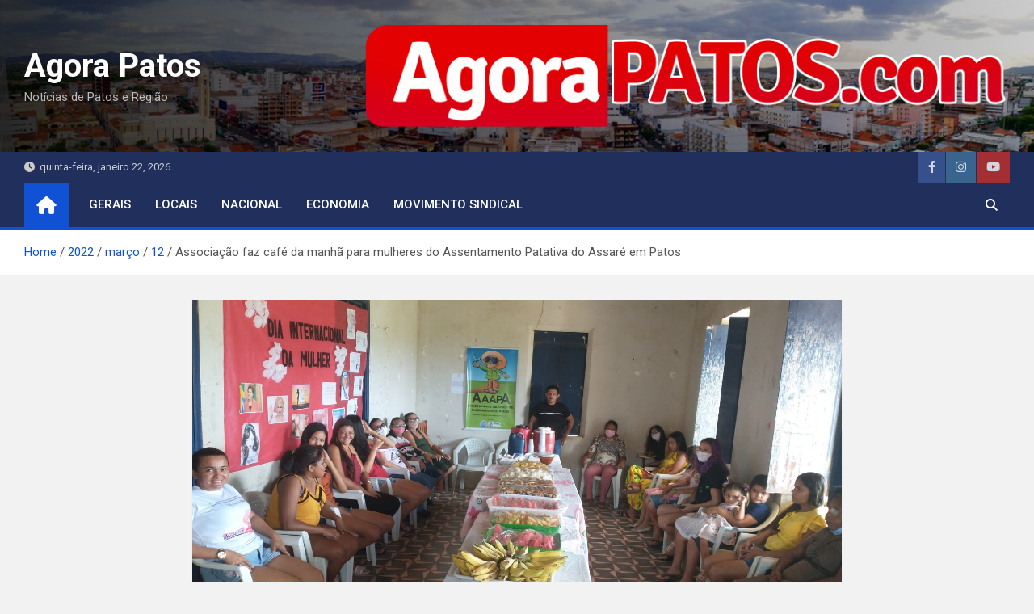

--- FILE ---
content_type: text/html; charset=UTF-8
request_url: http://agorapatos.com/2022/03/12/associacao-faz-cafe-da-manha-para-mulheres-do-assentamento-patativa-do-assare-em-patos/
body_size: 63756
content:
<!doctype html>
<html lang="pt-BR">
<head>
	<meta charset="UTF-8">
	<meta name="viewport" content="width=device-width, initial-scale=1, shrink-to-fit=no">
	<link rel="profile" href="https://gmpg.org/xfn/11">
	<script async src="https://pagead2.googlesyndication.com/pagead/js/adsbygoogle.js?client=ca-pub-8491891337114596"
     crossorigin="anonymous"></script>

	<meta name='robots' content='index, follow, max-image-preview:large, max-snippet:-1, max-video-preview:-1' />

	<!-- This site is optimized with the Yoast SEO plugin v22.3 - https://yoast.com/wordpress/plugins/seo/ -->
	<title>Associação faz café da manhã para mulheres do Assentamento Patativa do Assaré em Patos - Agora Patos</title>
	<link rel="canonical" href="http://agorapatos.com/2022/03/12/associacao-faz-cafe-da-manha-para-mulheres-do-assentamento-patativa-do-assare-em-patos/" />
	<meta property="og:locale" content="pt_BR" />
	<meta property="og:type" content="article" />
	<meta property="og:title" content="Associação faz café da manhã para mulheres do Assentamento Patativa do Assaré em Patos - Agora Patos" />
	<meta property="og:description" content="A Associação dos Agricultores e Agricultoras do Assentamento Patativa do Assaré, Distrito de Santa Gertrudes em Patos, realizou na manhã do sábado, dia 12 de março, um café da manhã&hellip;" />
	<meta property="og:url" content="http://agorapatos.com/2022/03/12/associacao-faz-cafe-da-manha-para-mulheres-do-assentamento-patativa-do-assare-em-patos/" />
	<meta property="og:site_name" content="Agora Patos" />
	<meta property="article:published_time" content="2022-03-12T23:02:29+00:00" />
	<meta property="og:image" content="http://agorapatos.com/wp-content/uploads/2022/03/WhatsApp-Image-2022-03-12-at-19.09.40.jpeg" />
	<meta property="og:image:width" content="1600" />
	<meta property="og:image:height" content="1200" />
	<meta property="og:image:type" content="image/jpeg" />
	<meta name="author" content="agorapatos" />
	<meta name="twitter:card" content="summary_large_image" />
	<meta name="twitter:label1" content="Escrito por" />
	<meta name="twitter:data1" content="agorapatos" />
	<meta name="twitter:label2" content="Est. tempo de leitura" />
	<meta name="twitter:data2" content="2 minutos" />
	<script type="application/ld+json" class="yoast-schema-graph">{"@context":"https://schema.org","@graph":[{"@type":"Article","@id":"http://agorapatos.com/2022/03/12/associacao-faz-cafe-da-manha-para-mulheres-do-assentamento-patativa-do-assare-em-patos/#article","isPartOf":{"@id":"http://agorapatos.com/2022/03/12/associacao-faz-cafe-da-manha-para-mulheres-do-assentamento-patativa-do-assare-em-patos/"},"author":{"name":"agorapatos","@id":"https://agorapatos.com/#/schema/person/f632ccff97f23e87a1d083b37da932ec"},"headline":"Associação faz café da manhã para mulheres do Assentamento Patativa do Assaré em Patos","datePublished":"2022-03-12T23:02:29+00:00","dateModified":"2022-03-12T23:02:29+00:00","mainEntityOfPage":{"@id":"http://agorapatos.com/2022/03/12/associacao-faz-cafe-da-manha-para-mulheres-do-assentamento-patativa-do-assare-em-patos/"},"wordCount":324,"publisher":{"@id":"https://agorapatos.com/#/schema/person/f632ccff97f23e87a1d083b37da932ec"},"image":{"@id":"http://agorapatos.com/2022/03/12/associacao-faz-cafe-da-manha-para-mulheres-do-assentamento-patativa-do-assare-em-patos/#primaryimage"},"thumbnailUrl":"http://agorapatos.com/wp-content/uploads/2022/03/WhatsApp-Image-2022-03-12-at-19.09.40.jpeg","articleSection":["movimento sindical"],"inLanguage":"pt-BR"},{"@type":"WebPage","@id":"http://agorapatos.com/2022/03/12/associacao-faz-cafe-da-manha-para-mulheres-do-assentamento-patativa-do-assare-em-patos/","url":"http://agorapatos.com/2022/03/12/associacao-faz-cafe-da-manha-para-mulheres-do-assentamento-patativa-do-assare-em-patos/","name":"Associação faz café da manhã para mulheres do Assentamento Patativa do Assaré em Patos - Agora Patos","isPartOf":{"@id":"https://agorapatos.com/#website"},"primaryImageOfPage":{"@id":"http://agorapatos.com/2022/03/12/associacao-faz-cafe-da-manha-para-mulheres-do-assentamento-patativa-do-assare-em-patos/#primaryimage"},"image":{"@id":"http://agorapatos.com/2022/03/12/associacao-faz-cafe-da-manha-para-mulheres-do-assentamento-patativa-do-assare-em-patos/#primaryimage"},"thumbnailUrl":"http://agorapatos.com/wp-content/uploads/2022/03/WhatsApp-Image-2022-03-12-at-19.09.40.jpeg","datePublished":"2022-03-12T23:02:29+00:00","dateModified":"2022-03-12T23:02:29+00:00","breadcrumb":{"@id":"http://agorapatos.com/2022/03/12/associacao-faz-cafe-da-manha-para-mulheres-do-assentamento-patativa-do-assare-em-patos/#breadcrumb"},"inLanguage":"pt-BR","potentialAction":[{"@type":"ReadAction","target":["http://agorapatos.com/2022/03/12/associacao-faz-cafe-da-manha-para-mulheres-do-assentamento-patativa-do-assare-em-patos/"]}]},{"@type":"ImageObject","inLanguage":"pt-BR","@id":"http://agorapatos.com/2022/03/12/associacao-faz-cafe-da-manha-para-mulheres-do-assentamento-patativa-do-assare-em-patos/#primaryimage","url":"http://agorapatos.com/wp-content/uploads/2022/03/WhatsApp-Image-2022-03-12-at-19.09.40.jpeg","contentUrl":"http://agorapatos.com/wp-content/uploads/2022/03/WhatsApp-Image-2022-03-12-at-19.09.40.jpeg","width":1600,"height":1200},{"@type":"BreadcrumbList","@id":"http://agorapatos.com/2022/03/12/associacao-faz-cafe-da-manha-para-mulheres-do-assentamento-patativa-do-assare-em-patos/#breadcrumb","itemListElement":[{"@type":"ListItem","position":1,"name":"Início","item":"https://agorapatos.com/"},{"@type":"ListItem","position":2,"name":"Associação faz café da manhã para mulheres do Assentamento Patativa do Assaré em Patos"}]},{"@type":"WebSite","@id":"https://agorapatos.com/#website","url":"https://agorapatos.com/","name":"Agora Patos","description":"Notícias de Patos e Região","publisher":{"@id":"https://agorapatos.com/#/schema/person/f632ccff97f23e87a1d083b37da932ec"},"potentialAction":[{"@type":"SearchAction","target":{"@type":"EntryPoint","urlTemplate":"https://agorapatos.com/?s={search_term_string}"},"query-input":"required name=search_term_string"}],"inLanguage":"pt-BR"},{"@type":["Person","Organization"],"@id":"https://agorapatos.com/#/schema/person/f632ccff97f23e87a1d083b37da932ec","name":"agorapatos","image":{"@type":"ImageObject","inLanguage":"pt-BR","@id":"https://agorapatos.com/#/schema/person/image/","url":"https://secure.gravatar.com/avatar/4edf00573b020f93415c40dd32e9540e023167e814fb669a3baa1c3152c520b0?s=96&d=mm&r=g","contentUrl":"https://secure.gravatar.com/avatar/4edf00573b020f93415c40dd32e9540e023167e814fb669a3baa1c3152c520b0?s=96&d=mm&r=g","caption":"agorapatos"},"logo":{"@id":"https://agorapatos.com/#/schema/person/image/"},"url":"http://agorapatos.com/author/agorapatos/"}]}</script>
	<!-- / Yoast SEO plugin. -->


<link rel='dns-prefetch' href='//fonts.googleapis.com' />
<link rel='dns-prefetch' href='//cdn.openshareweb.com' />
<link rel='dns-prefetch' href='//cdn.shareaholic.net' />
<link rel='dns-prefetch' href='//www.shareaholic.net' />
<link rel='dns-prefetch' href='//analytics.shareaholic.com' />
<link rel='dns-prefetch' href='//recs.shareaholic.com' />
<link rel='dns-prefetch' href='//partner.shareaholic.com' />
<link rel="alternate" type="application/rss+xml" title="Feed para Agora Patos &raquo;" href="http://agorapatos.com/feed/" />
<link rel="alternate" title="oEmbed (JSON)" type="application/json+oembed" href="http://agorapatos.com/wp-json/oembed/1.0/embed?url=http%3A%2F%2Fagorapatos.com%2F2022%2F03%2F12%2Fassociacao-faz-cafe-da-manha-para-mulheres-do-assentamento-patativa-do-assare-em-patos%2F" />
<link rel="alternate" title="oEmbed (XML)" type="text/xml+oembed" href="http://agorapatos.com/wp-json/oembed/1.0/embed?url=http%3A%2F%2Fagorapatos.com%2F2022%2F03%2F12%2Fassociacao-faz-cafe-da-manha-para-mulheres-do-assentamento-patativa-do-assare-em-patos%2F&#038;format=xml" />
<!-- Shareaholic - https://www.shareaholic.com -->
<link rel='preload' href='//cdn.shareaholic.net/assets/pub/shareaholic.js' as='script'/>
<script data-no-minify='1' data-cfasync='false'>
_SHR_SETTINGS = {"endpoints":{"local_recs_url":"http:\/\/agorapatos.com\/wp-admin\/admin-ajax.php?action=shareaholic_permalink_related","ajax_url":"http:\/\/agorapatos.com\/wp-admin\/admin-ajax.php"},"site_id":"0f9fb71131b1e29b9e03360e3eaec97a","url_components":{"year":"2022","monthnum":"03","day":"12","hour":"20","minute":"02","second":"29","post_id":"5087","postname":"associacao-faz-cafe-da-manha-para-mulheres-do-assentamento-patativa-do-assare-em-patos","category":"movimento-sindical"}};
</script>
<script data-no-minify='1' data-cfasync='false' src='//cdn.shareaholic.net/assets/pub/shareaholic.js' data-shr-siteid='0f9fb71131b1e29b9e03360e3eaec97a' async ></script>

<!-- Shareaholic Content Tags -->
<meta name='shareaholic:site_name' content='Agora Patos' />
<meta name='shareaholic:language' content='pt-BR' />
<meta name='shareaholic:url' content='http://agorapatos.com/2022/03/12/associacao-faz-cafe-da-manha-para-mulheres-do-assentamento-patativa-do-assare-em-patos/' />
<meta name='shareaholic:keywords' content='cat:movimento sindical, type:post' />
<meta name='shareaholic:article_published_time' content='2022-03-12T20:02:29-03:00' />
<meta name='shareaholic:article_modified_time' content='2022-03-12T20:02:29-03:00' />
<meta name='shareaholic:shareable_page' content='true' />
<meta name='shareaholic:article_author_name' content='agorapatos' />
<meta name='shareaholic:site_id' content='0f9fb71131b1e29b9e03360e3eaec97a' />
<meta name='shareaholic:wp_version' content='9.7.12' />
<meta name='shareaholic:image' content='http://agorapatos.com/wp-content/uploads/2022/03/WhatsApp-Image-2022-03-12-at-19.09.40-640x480.jpeg' />
<!-- Shareaholic Content Tags End -->

<!-- Shareaholic Open Graph Tags -->
<meta property='og:image' content='http://agorapatos.com/wp-content/uploads/2022/03/WhatsApp-Image-2022-03-12-at-19.09.40-1024x768.jpeg' />
<!-- Shareaholic Open Graph Tags End -->
<style id='wp-img-auto-sizes-contain-inline-css'>
img:is([sizes=auto i],[sizes^="auto," i]){contain-intrinsic-size:3000px 1500px}
/*# sourceURL=wp-img-auto-sizes-contain-inline-css */
</style>
<style id='wp-emoji-styles-inline-css'>

	img.wp-smiley, img.emoji {
		display: inline !important;
		border: none !important;
		box-shadow: none !important;
		height: 1em !important;
		width: 1em !important;
		margin: 0 0.07em !important;
		vertical-align: -0.1em !important;
		background: none !important;
		padding: 0 !important;
	}
/*# sourceURL=wp-emoji-styles-inline-css */
</style>
<style id='wp-block-library-inline-css'>
:root{--wp-block-synced-color:#7a00df;--wp-block-synced-color--rgb:122,0,223;--wp-bound-block-color:var(--wp-block-synced-color);--wp-editor-canvas-background:#ddd;--wp-admin-theme-color:#007cba;--wp-admin-theme-color--rgb:0,124,186;--wp-admin-theme-color-darker-10:#006ba1;--wp-admin-theme-color-darker-10--rgb:0,107,160.5;--wp-admin-theme-color-darker-20:#005a87;--wp-admin-theme-color-darker-20--rgb:0,90,135;--wp-admin-border-width-focus:2px}@media (min-resolution:192dpi){:root{--wp-admin-border-width-focus:1.5px}}.wp-element-button{cursor:pointer}:root .has-very-light-gray-background-color{background-color:#eee}:root .has-very-dark-gray-background-color{background-color:#313131}:root .has-very-light-gray-color{color:#eee}:root .has-very-dark-gray-color{color:#313131}:root .has-vivid-green-cyan-to-vivid-cyan-blue-gradient-background{background:linear-gradient(135deg,#00d084,#0693e3)}:root .has-purple-crush-gradient-background{background:linear-gradient(135deg,#34e2e4,#4721fb 50%,#ab1dfe)}:root .has-hazy-dawn-gradient-background{background:linear-gradient(135deg,#faaca8,#dad0ec)}:root .has-subdued-olive-gradient-background{background:linear-gradient(135deg,#fafae1,#67a671)}:root .has-atomic-cream-gradient-background{background:linear-gradient(135deg,#fdd79a,#004a59)}:root .has-nightshade-gradient-background{background:linear-gradient(135deg,#330968,#31cdcf)}:root .has-midnight-gradient-background{background:linear-gradient(135deg,#020381,#2874fc)}:root{--wp--preset--font-size--normal:16px;--wp--preset--font-size--huge:42px}.has-regular-font-size{font-size:1em}.has-larger-font-size{font-size:2.625em}.has-normal-font-size{font-size:var(--wp--preset--font-size--normal)}.has-huge-font-size{font-size:var(--wp--preset--font-size--huge)}.has-text-align-center{text-align:center}.has-text-align-left{text-align:left}.has-text-align-right{text-align:right}.has-fit-text{white-space:nowrap!important}#end-resizable-editor-section{display:none}.aligncenter{clear:both}.items-justified-left{justify-content:flex-start}.items-justified-center{justify-content:center}.items-justified-right{justify-content:flex-end}.items-justified-space-between{justify-content:space-between}.screen-reader-text{border:0;clip-path:inset(50%);height:1px;margin:-1px;overflow:hidden;padding:0;position:absolute;width:1px;word-wrap:normal!important}.screen-reader-text:focus{background-color:#ddd;clip-path:none;color:#444;display:block;font-size:1em;height:auto;left:5px;line-height:normal;padding:15px 23px 14px;text-decoration:none;top:5px;width:auto;z-index:100000}html :where(.has-border-color){border-style:solid}html :where([style*=border-top-color]){border-top-style:solid}html :where([style*=border-right-color]){border-right-style:solid}html :where([style*=border-bottom-color]){border-bottom-style:solid}html :where([style*=border-left-color]){border-left-style:solid}html :where([style*=border-width]){border-style:solid}html :where([style*=border-top-width]){border-top-style:solid}html :where([style*=border-right-width]){border-right-style:solid}html :where([style*=border-bottom-width]){border-bottom-style:solid}html :where([style*=border-left-width]){border-left-style:solid}html :where(img[class*=wp-image-]){height:auto;max-width:100%}:where(figure){margin:0 0 1em}html :where(.is-position-sticky){--wp-admin--admin-bar--position-offset:var(--wp-admin--admin-bar--height,0px)}@media screen and (max-width:600px){html :where(.is-position-sticky){--wp-admin--admin-bar--position-offset:0px}}

/*# sourceURL=wp-block-library-inline-css */
</style><style id='global-styles-inline-css'>
:root{--wp--preset--aspect-ratio--square: 1;--wp--preset--aspect-ratio--4-3: 4/3;--wp--preset--aspect-ratio--3-4: 3/4;--wp--preset--aspect-ratio--3-2: 3/2;--wp--preset--aspect-ratio--2-3: 2/3;--wp--preset--aspect-ratio--16-9: 16/9;--wp--preset--aspect-ratio--9-16: 9/16;--wp--preset--color--black: #000000;--wp--preset--color--cyan-bluish-gray: #abb8c3;--wp--preset--color--white: #ffffff;--wp--preset--color--pale-pink: #f78da7;--wp--preset--color--vivid-red: #cf2e2e;--wp--preset--color--luminous-vivid-orange: #ff6900;--wp--preset--color--luminous-vivid-amber: #fcb900;--wp--preset--color--light-green-cyan: #7bdcb5;--wp--preset--color--vivid-green-cyan: #00d084;--wp--preset--color--pale-cyan-blue: #8ed1fc;--wp--preset--color--vivid-cyan-blue: #0693e3;--wp--preset--color--vivid-purple: #9b51e0;--wp--preset--gradient--vivid-cyan-blue-to-vivid-purple: linear-gradient(135deg,rgb(6,147,227) 0%,rgb(155,81,224) 100%);--wp--preset--gradient--light-green-cyan-to-vivid-green-cyan: linear-gradient(135deg,rgb(122,220,180) 0%,rgb(0,208,130) 100%);--wp--preset--gradient--luminous-vivid-amber-to-luminous-vivid-orange: linear-gradient(135deg,rgb(252,185,0) 0%,rgb(255,105,0) 100%);--wp--preset--gradient--luminous-vivid-orange-to-vivid-red: linear-gradient(135deg,rgb(255,105,0) 0%,rgb(207,46,46) 100%);--wp--preset--gradient--very-light-gray-to-cyan-bluish-gray: linear-gradient(135deg,rgb(238,238,238) 0%,rgb(169,184,195) 100%);--wp--preset--gradient--cool-to-warm-spectrum: linear-gradient(135deg,rgb(74,234,220) 0%,rgb(151,120,209) 20%,rgb(207,42,186) 40%,rgb(238,44,130) 60%,rgb(251,105,98) 80%,rgb(254,248,76) 100%);--wp--preset--gradient--blush-light-purple: linear-gradient(135deg,rgb(255,206,236) 0%,rgb(152,150,240) 100%);--wp--preset--gradient--blush-bordeaux: linear-gradient(135deg,rgb(254,205,165) 0%,rgb(254,45,45) 50%,rgb(107,0,62) 100%);--wp--preset--gradient--luminous-dusk: linear-gradient(135deg,rgb(255,203,112) 0%,rgb(199,81,192) 50%,rgb(65,88,208) 100%);--wp--preset--gradient--pale-ocean: linear-gradient(135deg,rgb(255,245,203) 0%,rgb(182,227,212) 50%,rgb(51,167,181) 100%);--wp--preset--gradient--electric-grass: linear-gradient(135deg,rgb(202,248,128) 0%,rgb(113,206,126) 100%);--wp--preset--gradient--midnight: linear-gradient(135deg,rgb(2,3,129) 0%,rgb(40,116,252) 100%);--wp--preset--font-size--small: 13px;--wp--preset--font-size--medium: 20px;--wp--preset--font-size--large: 36px;--wp--preset--font-size--x-large: 42px;--wp--preset--spacing--20: 0.44rem;--wp--preset--spacing--30: 0.67rem;--wp--preset--spacing--40: 1rem;--wp--preset--spacing--50: 1.5rem;--wp--preset--spacing--60: 2.25rem;--wp--preset--spacing--70: 3.38rem;--wp--preset--spacing--80: 5.06rem;--wp--preset--shadow--natural: 6px 6px 9px rgba(0, 0, 0, 0.2);--wp--preset--shadow--deep: 12px 12px 50px rgba(0, 0, 0, 0.4);--wp--preset--shadow--sharp: 6px 6px 0px rgba(0, 0, 0, 0.2);--wp--preset--shadow--outlined: 6px 6px 0px -3px rgb(255, 255, 255), 6px 6px rgb(0, 0, 0);--wp--preset--shadow--crisp: 6px 6px 0px rgb(0, 0, 0);}:where(.is-layout-flex){gap: 0.5em;}:where(.is-layout-grid){gap: 0.5em;}body .is-layout-flex{display: flex;}.is-layout-flex{flex-wrap: wrap;align-items: center;}.is-layout-flex > :is(*, div){margin: 0;}body .is-layout-grid{display: grid;}.is-layout-grid > :is(*, div){margin: 0;}:where(.wp-block-columns.is-layout-flex){gap: 2em;}:where(.wp-block-columns.is-layout-grid){gap: 2em;}:where(.wp-block-post-template.is-layout-flex){gap: 1.25em;}:where(.wp-block-post-template.is-layout-grid){gap: 1.25em;}.has-black-color{color: var(--wp--preset--color--black) !important;}.has-cyan-bluish-gray-color{color: var(--wp--preset--color--cyan-bluish-gray) !important;}.has-white-color{color: var(--wp--preset--color--white) !important;}.has-pale-pink-color{color: var(--wp--preset--color--pale-pink) !important;}.has-vivid-red-color{color: var(--wp--preset--color--vivid-red) !important;}.has-luminous-vivid-orange-color{color: var(--wp--preset--color--luminous-vivid-orange) !important;}.has-luminous-vivid-amber-color{color: var(--wp--preset--color--luminous-vivid-amber) !important;}.has-light-green-cyan-color{color: var(--wp--preset--color--light-green-cyan) !important;}.has-vivid-green-cyan-color{color: var(--wp--preset--color--vivid-green-cyan) !important;}.has-pale-cyan-blue-color{color: var(--wp--preset--color--pale-cyan-blue) !important;}.has-vivid-cyan-blue-color{color: var(--wp--preset--color--vivid-cyan-blue) !important;}.has-vivid-purple-color{color: var(--wp--preset--color--vivid-purple) !important;}.has-black-background-color{background-color: var(--wp--preset--color--black) !important;}.has-cyan-bluish-gray-background-color{background-color: var(--wp--preset--color--cyan-bluish-gray) !important;}.has-white-background-color{background-color: var(--wp--preset--color--white) !important;}.has-pale-pink-background-color{background-color: var(--wp--preset--color--pale-pink) !important;}.has-vivid-red-background-color{background-color: var(--wp--preset--color--vivid-red) !important;}.has-luminous-vivid-orange-background-color{background-color: var(--wp--preset--color--luminous-vivid-orange) !important;}.has-luminous-vivid-amber-background-color{background-color: var(--wp--preset--color--luminous-vivid-amber) !important;}.has-light-green-cyan-background-color{background-color: var(--wp--preset--color--light-green-cyan) !important;}.has-vivid-green-cyan-background-color{background-color: var(--wp--preset--color--vivid-green-cyan) !important;}.has-pale-cyan-blue-background-color{background-color: var(--wp--preset--color--pale-cyan-blue) !important;}.has-vivid-cyan-blue-background-color{background-color: var(--wp--preset--color--vivid-cyan-blue) !important;}.has-vivid-purple-background-color{background-color: var(--wp--preset--color--vivid-purple) !important;}.has-black-border-color{border-color: var(--wp--preset--color--black) !important;}.has-cyan-bluish-gray-border-color{border-color: var(--wp--preset--color--cyan-bluish-gray) !important;}.has-white-border-color{border-color: var(--wp--preset--color--white) !important;}.has-pale-pink-border-color{border-color: var(--wp--preset--color--pale-pink) !important;}.has-vivid-red-border-color{border-color: var(--wp--preset--color--vivid-red) !important;}.has-luminous-vivid-orange-border-color{border-color: var(--wp--preset--color--luminous-vivid-orange) !important;}.has-luminous-vivid-amber-border-color{border-color: var(--wp--preset--color--luminous-vivid-amber) !important;}.has-light-green-cyan-border-color{border-color: var(--wp--preset--color--light-green-cyan) !important;}.has-vivid-green-cyan-border-color{border-color: var(--wp--preset--color--vivid-green-cyan) !important;}.has-pale-cyan-blue-border-color{border-color: var(--wp--preset--color--pale-cyan-blue) !important;}.has-vivid-cyan-blue-border-color{border-color: var(--wp--preset--color--vivid-cyan-blue) !important;}.has-vivid-purple-border-color{border-color: var(--wp--preset--color--vivid-purple) !important;}.has-vivid-cyan-blue-to-vivid-purple-gradient-background{background: var(--wp--preset--gradient--vivid-cyan-blue-to-vivid-purple) !important;}.has-light-green-cyan-to-vivid-green-cyan-gradient-background{background: var(--wp--preset--gradient--light-green-cyan-to-vivid-green-cyan) !important;}.has-luminous-vivid-amber-to-luminous-vivid-orange-gradient-background{background: var(--wp--preset--gradient--luminous-vivid-amber-to-luminous-vivid-orange) !important;}.has-luminous-vivid-orange-to-vivid-red-gradient-background{background: var(--wp--preset--gradient--luminous-vivid-orange-to-vivid-red) !important;}.has-very-light-gray-to-cyan-bluish-gray-gradient-background{background: var(--wp--preset--gradient--very-light-gray-to-cyan-bluish-gray) !important;}.has-cool-to-warm-spectrum-gradient-background{background: var(--wp--preset--gradient--cool-to-warm-spectrum) !important;}.has-blush-light-purple-gradient-background{background: var(--wp--preset--gradient--blush-light-purple) !important;}.has-blush-bordeaux-gradient-background{background: var(--wp--preset--gradient--blush-bordeaux) !important;}.has-luminous-dusk-gradient-background{background: var(--wp--preset--gradient--luminous-dusk) !important;}.has-pale-ocean-gradient-background{background: var(--wp--preset--gradient--pale-ocean) !important;}.has-electric-grass-gradient-background{background: var(--wp--preset--gradient--electric-grass) !important;}.has-midnight-gradient-background{background: var(--wp--preset--gradient--midnight) !important;}.has-small-font-size{font-size: var(--wp--preset--font-size--small) !important;}.has-medium-font-size{font-size: var(--wp--preset--font-size--medium) !important;}.has-large-font-size{font-size: var(--wp--preset--font-size--large) !important;}.has-x-large-font-size{font-size: var(--wp--preset--font-size--x-large) !important;}
/*# sourceURL=global-styles-inline-css */
</style>

<style id='classic-theme-styles-inline-css'>
/*! This file is auto-generated */
.wp-block-button__link{color:#fff;background-color:#32373c;border-radius:9999px;box-shadow:none;text-decoration:none;padding:calc(.667em + 2px) calc(1.333em + 2px);font-size:1.125em}.wp-block-file__button{background:#32373c;color:#fff;text-decoration:none}
/*# sourceURL=/wp-includes/css/classic-themes.min.css */
</style>
<link rel='stylesheet' id='taqyeem-fontawesome-css' href='http://agorapatos.com/wp-content/plugins/taqyeem-buttons/assets/fontawesome.css?ver=6.9' media='all' />
<link rel='stylesheet' id='taqyeem-buttons-style-css' href='http://agorapatos.com/wp-content/plugins/taqyeem-buttons/assets/style.css?ver=6.9' media='all' />
<link rel='stylesheet' id='taqyeem-style-css' href='http://agorapatos.com/wp-content/plugins/taqyeem/style.css?ver=6.9' media='all' />
<link rel='stylesheet' id='wpemfb-lightbox-css' href='http://agorapatos.com/wp-content/plugins/wp-embed-facebook/templates/lightbox/css/lightbox.css?ver=3.0.10' media='all' />
<link rel='stylesheet' id='bootstrap-style-css' href='http://agorapatos.com/wp-content/themes/magazinenp/assets/vendor/bootstrap/css/bootstrap.min.css?ver=4.0.0' media='all' />
<link rel='stylesheet' id='font-awesome-style-css' href='http://agorapatos.com/wp-content/themes/magazinenp/assets/vendor/font-awesome/css/font-awesome.css?ver=6.9' media='all' />
<link rel='stylesheet' id='magazinenp-google-fonts-css' href='//fonts.googleapis.com/css?family=Roboto%3A100%2C300%2C300i%2C400%2C400i%2C500%2C500i%2C700%2C700i&#038;ver=6.9' media='all' />
<link rel='stylesheet' id='owl-carousel-css' href='http://agorapatos.com/wp-content/themes/magazinenp/assets/vendor/owl-carousel/owl.carousel.min.css?ver=2.3.4' media='all' />
<link rel='stylesheet' id='magazinenp-main-style-css' href='http://agorapatos.com/wp-content/themes/magazinenp/assets/css/magazinenp.css?ver=1.1.14' media='all' />
<link rel='stylesheet' id='magazinenp-style-css' href='http://agorapatos.com/wp-content/themes/magazinenp/style.css?ver=6.9' media='all' />
<link rel='stylesheet' id='slb_core-css' href='http://agorapatos.com/wp-content/plugins/simple-lightbox/client/css/app.css?ver=2.9.3' media='all' />
<script src="http://agorapatos.com/wp-includes/js/jquery/jquery.min.js?ver=3.7.1" id="jquery-core-js"></script>
<script src="http://agorapatos.com/wp-includes/js/jquery/jquery-migrate.min.js?ver=3.4.1" id="jquery-migrate-js"></script>
<script src="http://agorapatos.com/wp-content/plugins/taqyeem/js/tie.js?ver=6.9" id="taqyeem-main-js"></script>
<script src="http://agorapatos.com/wp-content/plugins/wp-embed-facebook/templates/lightbox/js/lightbox.min.js?ver=3.0.10" id="wpemfb-lightbox-js"></script>
<script id="wpemfb-fbjs-js-extra">
var WEF = {"local":"pt_BR","version":"v6.0","fb_id":""};
//# sourceURL=wpemfb-fbjs-js-extra
</script>
<script src="http://agorapatos.com/wp-content/plugins/wp-embed-facebook/inc/js/fb.min.js?ver=3.0.10" id="wpemfb-fbjs-js"></script>
<link rel="https://api.w.org/" href="http://agorapatos.com/wp-json/" /><link rel="alternate" title="JSON" type="application/json" href="http://agorapatos.com/wp-json/wp/v2/posts/5087" /><link rel="EditURI" type="application/rsd+xml" title="RSD" href="http://agorapatos.com/xmlrpc.php?rsd" />
<meta name="generator" content="WordPress 6.9" />
<link rel='shortlink' href='http://agorapatos.com/?p=5087' />
<script type='text/javascript'>
/* <![CDATA[ */
var taqyeem = {"ajaxurl":"http://agorapatos.com/wp-admin/admin-ajax.php" , "your_rating":"Your Rating:"};
/* ]]> */
</script>

<style type="text/css" media="screen">

</style>

        <style class="magazinenp-dynamic-css">

            .mnp-category-item.mnp-cat-3{background-color:#dd3333!important}.mnp-category-item.mnp-cat-3:hover{background-color:#ab0101!important}.mnp-category-item.mnp-cat-4{background-color:#8224e3!important}.mnp-category-item.mnp-cat-4:hover{background-color:#5000b1!important}.mnp-category-item.mnp-cat-5{background-color:#dd3333!important}.mnp-category-item.mnp-cat-5:hover{background-color:#ab0101!important}
        </style>

        		<style>
						.site-title a,
			.site-description {
				color: #dd3333;
			}

					</style>
		<link rel="icon" href="http://agorapatos.com/wp-content/uploads/2024/05/cropped-AGORA-32x32.jpg" sizes="32x32" />
<link rel="icon" href="http://agorapatos.com/wp-content/uploads/2024/05/cropped-AGORA-192x192.jpg" sizes="192x192" />
<link rel="apple-touch-icon" href="http://agorapatos.com/wp-content/uploads/2024/05/cropped-AGORA-180x180.jpg" />
<meta name="msapplication-TileImage" content="http://agorapatos.com/wp-content/uploads/2024/05/cropped-AGORA-270x270.jpg" />
</head>

<body class="wp-singular post-template-default single single-post postid-5087 single-format-standard wp-theme-magazinenp theme-body title-style5 magazinenp-image-hover-effect-theme_default right full_width_content_layout header-image">


<div id="page" class="site">
	<a class="skip-link screen-reader-text" href="#content">Skip to content</a>
	<header id="masthead" class="site-header">
		<div class="mnp-mid-header mid-header-bg-enable mnp-dark-overlay"  style="background-image:url('http://agorapatos.com/wp-content/uploads/2024/02/cropped-patospanoramicaok-1.jpg');">
    <div class="container">
        <div class="row align-items-center">
            <div class="col-lg-4 mnp-branding-wrap">
                <div class="site-branding navbar-brand">
                                            <h2 class="site-title"><a href="http://agorapatos.com/"
                                                  rel="home">Agora Patos</a></h2>
                                            <p class="site-description">Notícias de Patos e Região</p>
                                    </div>
            </div>
                            <div class="col-lg-8 navbar-ad-section">
                                            <img class="img-fluid"
                             src="http://agorapatos.com/wp-content/uploads/2024/02/logoagorapatosred-1.png"
                             alt="Banner Add">
                                        </div>
                    </div>
    </div>
</div>
<div class="mnp-top-header">
    <div class="container">
        <div class="row gutter-10">
                            <div class="col col-sm mnp-date-section">
                    <div class="date">
                        <ul>
                            <li>
                                <i class="mnp-icon fa fa-clock"></i>&nbsp;&nbsp;quinta-feira, janeiro 22, 2026                            </li>
                        </ul>
                    </div>
                </div>
            
                            <div class="col-auto mnp-social-profiles official">
                    
		<ul class="clearfix">
								<li><a target="_blank" href="https://www.facebook.com/zegoncalvespatos"
						   class="fab fa-facebook-f"></a></li>
									<li><a target="_blank" href="https://www.instagram.com/zegoncalvesvereador/"
						   class="fab fa-instagram"></a></li>
									<li><a target="_blank" href="https://www.youtube.com/channel/UCmK6XTCtypc8nXj-WleQW8A"
						   class="fab fa-youtube"></a></li>
						</ul>
	                </div>
                    </div>
    </div>
</div><nav class="mnp-bottom-header navbar navbar-expand-lg d-block mnp-sticky1">
	<div class="navigation-bar">
		<div class="navigation-bar-top">
			<div class="container">
									<div class="mnp-home-icon"><a href="http://agorapatos.com/" rel="home"><i
								class="fa fa-home"></i></a></div>

				
				<button class="navbar-toggler menu-toggle collapsed" type="button" data-toggle="collapse"
						data-target="#navbarCollapse" aria-controls="navbarCollapse" aria-expanded="false"
						aria-label="Toggle navigation"></button>
									<button class="search-toggle"></button>
							</div>

			<div class="search-bar">
				<div class="container">
					<div id="magazinenp-search-block" class="search-block off">
						<form action="http://agorapatos.com/" method="get" class="search-form">
	<label class="assistive-text"> Search </label>
	<div class="input-group">
		<input type="search" value="" placeholder="Search" class="form-control s" name="s">
		<div class="input-group-prepend">
			<button class="btn btn-theme">Search</button>
		</div>
	</div>
</form>
					</div>
				</div>
			</div>
		</div>
		<div class="navbar-main">
			<div class="container">
									<div class="mnp-home-icon"><a href="http://agorapatos.com/" rel="home"><i
								class="fa fa-home"></i></a></div>

								<div class="collapse navbar-collapse" id="navbarCollapse">
					<div id="site-navigation"
						 class="main-navigation nav-uppercase"
						 role="navigation">
						<ul class="nav-menu navbar-nav d-lg-block"><li id="menu-item-4762" class="menu-item menu-item-type-taxonomy menu-item-object-category menu-item-4762"><a href="http://agorapatos.com/category/gerais/">Gerais</a></li>
<li id="menu-item-1027" class="menu-item menu-item-type-taxonomy menu-item-object-category menu-item-1027"><a href="http://agorapatos.com/category/locais/">locais</a></li>
<li id="menu-item-1024" class="menu-item menu-item-type-taxonomy menu-item-object-category menu-item-1024"><a href="http://agorapatos.com/category/nacional/">nacional</a></li>
<li id="menu-item-1025" class="menu-item menu-item-type-taxonomy menu-item-object-category menu-item-1025"><a href="http://agorapatos.com/category/economia/">economia</a></li>
<li id="menu-item-1026" class="menu-item menu-item-type-taxonomy menu-item-object-category current-post-ancestor current-menu-parent current-post-parent menu-item-1026"><a href="http://agorapatos.com/category/movimento-sindical/">movimento sindical</a></li>
</ul>					</div>
				</div>
									<div class="nav-search">
						<button class="search-toggle"></button>
					</div>
							</div>
		</div>
	</div>

</nav>
    <div id="breadcrumb">
        <div class="container">
            <div role="navigation" aria-label="Breadcrumbs" class="breadcrumb-trail breadcrumbs" itemprop="breadcrumb"><ul class="trail-items" itemscope itemtype="http://schema.org/BreadcrumbList"><meta name="numberOfItems" content="5" /><meta name="itemListOrder" content="Ascending" /><li itemprop="itemListElement" itemscope itemtype="http://schema.org/ListItem" class="trail-item trail-begin"><a href="http://agorapatos.com/" rel="home" itemprop="item"><span itemprop="name">Home</span></a><meta itemprop="position" content="1" /></li><li itemprop="itemListElement" itemscope itemtype="http://schema.org/ListItem" class="trail-item"><a href="http://agorapatos.com/2022/" itemprop="item"><span itemprop="name">2022</span></a><meta itemprop="position" content="2" /></li><li itemprop="itemListElement" itemscope itemtype="http://schema.org/ListItem" class="trail-item"><a href="http://agorapatos.com/2022/03/" itemprop="item"><span itemprop="name">março</span></a><meta itemprop="position" content="3" /></li><li itemprop="itemListElement" itemscope itemtype="http://schema.org/ListItem" class="trail-item"><a href="http://agorapatos.com/2022/03/12/" itemprop="item"><span itemprop="name">12</span></a><meta itemprop="position" content="4" /></li><li itemprop="itemListElement" itemscope itemtype="http://schema.org/ListItem" class="trail-item trail-end"><span itemprop="name">Associação faz café da manhã para mulheres do Assentamento Patativa do Assaré em Patos</span><meta itemprop="position" content="5" /></li></ul></div>        </div>
    </div>

	</header>

		<div id="content"
		 class="site-content">
		<div class="container">
						<div class="row justify-content-center site-content-row">
		<!-- #start of primary div--><div id="primary" class="content-area col-lg-8 "> 		<main id="main" class="site-main">

			
<div class="post-5087 post type-post status-publish format-standard has-post-thumbnail hentry category-movimento-sindical">

        <figure class="post-featured-image page-single-img-wrap magazinenp-parts-item">
        <div class="mnp-post-image"
             style="background-image: url('http://agorapatos.com/wp-content/uploads/2022/03/WhatsApp-Image-2022-03-12-at-19.09.40.jpeg');"></div>
    </figure><!-- .post-featured-image .page-single-img-wrap -->
    <div class="entry-meta category-meta">
    <div class="cat-links">			<a class="mnp-category-item mnp-cat-5"
			   href="http://agorapatos.com/category/movimento-sindical/" rel="category tag">movimento sindical</a>

			</div></div>
<header class="entry-header magazinenp-parts-item">
    <h1 class="entry-title">Associação faz café da manhã para mulheres do Assentamento Patativa do Assaré em Patos</h1></header><div class="entry-content magazinenp-parts-item">
	<div style='display:none;' class='shareaholic-canvas' data-app='share_buttons' data-title='Associação faz café da manhã para mulheres do Assentamento Patativa do Assaré em Patos' data-link='http://agorapatos.com/2022/03/12/associacao-faz-cafe-da-manha-para-mulheres-do-assentamento-patativa-do-assare-em-patos/' data-app-id-name='post_above_content'></div><div id="fb-root"></div>
<p style="text-align: justify;">A Associação dos Agricultores e Agricultoras do Assentamento Patativa do Assaré, Distrito de Santa Gertrudes em Patos, realizou na manhã do sábado, dia 12 de março, um café da manhã para todas as mulheres na comunidade.</p>
<p>O presidente da Associação, recentemente eleito, Roberto Lima, destacou a importância de fazer a luta, mas também fazer as confraternizações com todos os associados, nas principais datas comemorativas, tais como: dia internacional da mulher, dia das mães, festa junina, dia das crianças, natal, ano novo e também no aniversário do assentamento.&#8221; Estou assumindo a direção da entidade e pretendo fazer um trabalho em parceria com todos os associados, tentando resolver os problemas existentes, mas sem esquecer de nos confraternizarmos &#8220;, disse o mesmo.</p>
<p>Roberto Lima destacou ainda e parabenizou as mulheres presentes, especialmente a juventude que estava presente.&#8221; Muito importante a presença de mulheres jovens nessa atividade, pois a juventude sempre será o nosso futuro&#8221;, afirmou o líder comunitário.<br />
A associada Val falou e destacou a importância de empoderar o trabalho das mulheres no assentamento, enfatizou a capacidade de cada uma na busca por dias melhores, por políticas públicas, voltadas para o interesse de todas.</p>
<p>O vereador Zé Gonçalves falou e fez um histórico de luta desde 2002 dos sem terras para conquistar a terra.&#8221; Estou aqui enquanto cidadão que participou diretamente da luta, desde 2002 quando estavam debaixo da lona preta sendo perseguidos pelo latifúndio e expulso pelo Estado. Hoje é fácil chegar e dizer que apoia, mas antes muitos não enfrentaram a luta &#8220;, disse o mesmo.<br />
Gonçalves se colocou a disposição da Associação para ajudar no que for possível.<br />
No final foi servido o café da manhã para todas as mulheres, crianças e também homens presentes.</p>
<p><a href="http://agorapatos.com/wp-content/uploads/2022/03/WhatsApp-Image-2022-03-12-at-19.10.40.jpeg" data-slb-active="1" data-slb-asset="1461062905" data-slb-internal="0" data-slb-group="5087"><img fetchpriority="high" decoding="async" class="alignleft size-large wp-image-5089" src="http://agorapatos.com/wp-content/uploads/2022/03/WhatsApp-Image-2022-03-12-at-19.10.40-1024x768.jpeg" alt="" width="1024" height="768" srcset="http://agorapatos.com/wp-content/uploads/2022/03/WhatsApp-Image-2022-03-12-at-19.10.40-1024x768.jpeg 1024w, http://agorapatos.com/wp-content/uploads/2022/03/WhatsApp-Image-2022-03-12-at-19.10.40-300x225.jpeg 300w, http://agorapatos.com/wp-content/uploads/2022/03/WhatsApp-Image-2022-03-12-at-19.10.40-768x576.jpeg 768w, http://agorapatos.com/wp-content/uploads/2022/03/WhatsApp-Image-2022-03-12-at-19.10.40-1536x1152.jpeg 1536w, http://agorapatos.com/wp-content/uploads/2022/03/WhatsApp-Image-2022-03-12-at-19.10.40-640x480.jpeg 640w, http://agorapatos.com/wp-content/uploads/2022/03/WhatsApp-Image-2022-03-12-at-19.10.40.jpeg 1600w" sizes="(max-width: 1024px) 100vw, 1024px" /></a> <a href="http://agorapatos.com/wp-content/uploads/2022/03/WhatsApp-Image-2022-03-12-at-19.10.41-1.jpeg" data-slb-active="1" data-slb-asset="1194803585" data-slb-internal="0" data-slb-group="5087"><img decoding="async" class="alignleft size-large wp-image-5090" src="http://agorapatos.com/wp-content/uploads/2022/03/WhatsApp-Image-2022-03-12-at-19.10.41-1-1024x768.jpeg" alt="" width="1024" height="768" srcset="http://agorapatos.com/wp-content/uploads/2022/03/WhatsApp-Image-2022-03-12-at-19.10.41-1-1024x768.jpeg 1024w, http://agorapatos.com/wp-content/uploads/2022/03/WhatsApp-Image-2022-03-12-at-19.10.41-1-300x225.jpeg 300w, http://agorapatos.com/wp-content/uploads/2022/03/WhatsApp-Image-2022-03-12-at-19.10.41-1-768x576.jpeg 768w, http://agorapatos.com/wp-content/uploads/2022/03/WhatsApp-Image-2022-03-12-at-19.10.41-1-1536x1152.jpeg 1536w, http://agorapatos.com/wp-content/uploads/2022/03/WhatsApp-Image-2022-03-12-at-19.10.41-1-640x480.jpeg 640w, http://agorapatos.com/wp-content/uploads/2022/03/WhatsApp-Image-2022-03-12-at-19.10.41-1.jpeg 1600w" sizes="(max-width: 1024px) 100vw, 1024px" /></a> <a href="http://agorapatos.com/wp-content/uploads/2022/03/WhatsApp-Image-2022-03-12-at-19.10.41.jpeg" data-slb-active="1" data-slb-asset="929472388" data-slb-internal="0" data-slb-group="5087"><img decoding="async" class="alignleft size-large wp-image-5091" src="http://agorapatos.com/wp-content/uploads/2022/03/WhatsApp-Image-2022-03-12-at-19.10.41-1024x768.jpeg" alt="" width="1024" height="768" srcset="http://agorapatos.com/wp-content/uploads/2022/03/WhatsApp-Image-2022-03-12-at-19.10.41-1024x768.jpeg 1024w, http://agorapatos.com/wp-content/uploads/2022/03/WhatsApp-Image-2022-03-12-at-19.10.41-300x225.jpeg 300w, http://agorapatos.com/wp-content/uploads/2022/03/WhatsApp-Image-2022-03-12-at-19.10.41-768x576.jpeg 768w, http://agorapatos.com/wp-content/uploads/2022/03/WhatsApp-Image-2022-03-12-at-19.10.41-1536x1152.jpeg 1536w, http://agorapatos.com/wp-content/uploads/2022/03/WhatsApp-Image-2022-03-12-at-19.10.41-640x480.jpeg 640w, http://agorapatos.com/wp-content/uploads/2022/03/WhatsApp-Image-2022-03-12-at-19.10.41.jpeg 1600w" sizes="(max-width: 1024px) 100vw, 1024px" /></a> <a href="http://agorapatos.com/wp-content/uploads/2022/03/WhatsApp-Image-2022-03-12-at-19.11.28-1.jpeg" data-slb-active="1" data-slb-asset="996062591" data-slb-internal="0" data-slb-group="5087"><img loading="lazy" decoding="async" class="alignleft size-large wp-image-5092" src="http://agorapatos.com/wp-content/uploads/2022/03/WhatsApp-Image-2022-03-12-at-19.11.28-1-1024x576.jpeg" alt="" width="1024" height="576" srcset="http://agorapatos.com/wp-content/uploads/2022/03/WhatsApp-Image-2022-03-12-at-19.11.28-1-1024x576.jpeg 1024w, http://agorapatos.com/wp-content/uploads/2022/03/WhatsApp-Image-2022-03-12-at-19.11.28-1-300x169.jpeg 300w, http://agorapatos.com/wp-content/uploads/2022/03/WhatsApp-Image-2022-03-12-at-19.11.28-1-768x432.jpeg 768w, http://agorapatos.com/wp-content/uploads/2022/03/WhatsApp-Image-2022-03-12-at-19.11.28-1-640x360.jpeg 640w, http://agorapatos.com/wp-content/uploads/2022/03/WhatsApp-Image-2022-03-12-at-19.11.28-1.jpeg 1152w" sizes="auto, (max-width: 1024px) 100vw, 1024px" /></a> <a href="http://agorapatos.com/wp-content/uploads/2022/03/WhatsApp-Image-2022-03-12-at-19.11.28.jpeg" data-slb-active="1" data-slb-asset="1977970107" data-slb-internal="0" data-slb-group="5087"><img loading="lazy" decoding="async" class="alignleft size-large wp-image-5093" src="http://agorapatos.com/wp-content/uploads/2022/03/WhatsApp-Image-2022-03-12-at-19.11.28-1024x576.jpeg" alt="" width="1024" height="576" srcset="http://agorapatos.com/wp-content/uploads/2022/03/WhatsApp-Image-2022-03-12-at-19.11.28-1024x576.jpeg 1024w, http://agorapatos.com/wp-content/uploads/2022/03/WhatsApp-Image-2022-03-12-at-19.11.28-300x169.jpeg 300w, http://agorapatos.com/wp-content/uploads/2022/03/WhatsApp-Image-2022-03-12-at-19.11.28-768x432.jpeg 768w, http://agorapatos.com/wp-content/uploads/2022/03/WhatsApp-Image-2022-03-12-at-19.11.28-640x360.jpeg 640w, http://agorapatos.com/wp-content/uploads/2022/03/WhatsApp-Image-2022-03-12-at-19.11.28.jpeg 1152w" sizes="auto, (max-width: 1024px) 100vw, 1024px" /></a> <a href="http://agorapatos.com/wp-content/uploads/2022/03/WhatsApp-Image-2022-03-12-at-19.11.29.jpeg" data-slb-active="1" data-slb-asset="1690703748" data-slb-internal="0" data-slb-group="5087"><img loading="lazy" decoding="async" class="alignleft size-large wp-image-5094" src="http://agorapatos.com/wp-content/uploads/2022/03/WhatsApp-Image-2022-03-12-at-19.11.29-1024x576.jpeg" alt="" width="1024" height="576" srcset="http://agorapatos.com/wp-content/uploads/2022/03/WhatsApp-Image-2022-03-12-at-19.11.29-1024x576.jpeg 1024w, http://agorapatos.com/wp-content/uploads/2022/03/WhatsApp-Image-2022-03-12-at-19.11.29-300x169.jpeg 300w, http://agorapatos.com/wp-content/uploads/2022/03/WhatsApp-Image-2022-03-12-at-19.11.29-768x432.jpeg 768w, http://agorapatos.com/wp-content/uploads/2022/03/WhatsApp-Image-2022-03-12-at-19.11.29-640x360.jpeg 640w, http://agorapatos.com/wp-content/uploads/2022/03/WhatsApp-Image-2022-03-12-at-19.11.29.jpeg 1152w" sizes="auto, (max-width: 1024px) 100vw, 1024px" /></a></p>
<div style='display:none;' class='shareaholic-canvas' data-app='share_buttons' data-title='Associação faz café da manhã para mulheres do Assentamento Patativa do Assaré em Patos' data-link='http://agorapatos.com/2022/03/12/associacao-faz-cafe-da-manha-para-mulheres-do-assentamento-patativa-do-assare-em-patos/' data-app-id-name='post_below_content'></div><div style='display:none;' class='shareaholic-canvas' data-app='recommendations' data-title='Associação faz café da manhã para mulheres do Assentamento Patativa do Assaré em Patos' data-link='http://agorapatos.com/2022/03/12/associacao-faz-cafe-da-manha-para-mulheres-do-assentamento-patativa-do-assare-em-patos/' data-app-id-name='post_below_content'></div></div>
</div>


	<nav class="navigation post-navigation" aria-label="Posts">
		<h2 class="screen-reader-text">Navegação de Post</h2>
		<div class="nav-links"><div class="nav-previous"><a href="http://agorapatos.com/2022/03/12/ze-goncalves-solicita-reuniao-da-mesa-com-comissao-de-servidores-da-camara-para-analisar-plano-de-cargos-carreiras-e-salarios-2/" rel="prev">Zé Gonçalves solicita reunião da Mesa com comissão de servidores da Câmara para analisar Plano de Cargos, Carreiras e Salários</a></div><div class="nav-next"><a href="http://agorapatos.com/2022/03/13/procon-de-patos-tem-que-agir-nos-postos-de-combustiveis-e-vendedores-de-gas-de-cozinha-defende-ze-goncalves/" rel="next">Procon de Patos tem que agir nos postos de combustíveis e vendedores de gás de cozinha. Defende Zé Gonçalves</a></div></div>
	</nav>
		</main><!-- #main -->
		</div><!-- #end of primary div--></div><!-- row -->
		</div><!-- .container -->
	</div><!-- #content .site-content-->
		<div class="mnp-related-posts">
			<div class="container">
				<section class="related-posts">
					<div class="widget-title-wrapper"><h2 class="magazinenp-title">Veja mais ações de Zé Gonçalves</h2></div>					<div class="row gutter-parent-14">
													<div class="col-sm-6 col-lg-3">
								<div class="mnp-post-boxed">

									<div class="mnp-post-image-wrap">
										<div class="featured-mnp-post-image">
											<a href="http://agorapatos.com/2024/03/17/ctb-pb-realiza-reuniao-ampliada-da-direcao-estadual/" class="mnp-post-image"
											   style="background-image: url('http://agorapatos.com/wp-content/uploads/2024/03/IMG-20240317-WA0033.jpg');"></a>
										</div>
										<div class="entry-meta category-meta">
											<div class="cat-links">			<a class="mnp-category-item mnp-cat-5"
			   href="http://agorapatos.com/category/movimento-sindical/" rel="category tag">movimento sindical</a>

			</div>										</div>
									</div>

									<div class="post-content">
										<h3 class="entry-title"><a href="http://agorapatos.com/2024/03/17/ctb-pb-realiza-reuniao-ampliada-da-direcao-estadual/">CTB-PB realiza reunião Ampliada da Direção Estadual</a></h3>																					<div class="entry-meta">
												<div class="date created-date"><a href="http://agorapatos.com/2024/03/17/ctb-pb-realiza-reuniao-ampliada-da-direcao-estadual/" title="CTB-PB realiza reunião Ampliada da Direção Estadual"><i class="mnp-icon fa fa-clock"></i>2 anos ago</a> </div> <div class="by-author vcard author"><a href="http://agorapatos.com/author/agorapatos/"><i class="mnp-icon fa fa-user-circle"></i>agorapatos</a> </div>											</div>
																			</div>
								</div>
							</div>
													<div class="col-sm-6 col-lg-3">
								<div class="mnp-post-boxed">

									<div class="mnp-post-image-wrap">
										<div class="featured-mnp-post-image">
											<a href="http://agorapatos.com/2024/03/17/fetram-pb-realiza-assembleia-geral-com-os-sindicatos-de-servidores-publicos-municipais-na-paraiba/" class="mnp-post-image"
											   style="background-image: url('http://agorapatos.com/wp-content/uploads/2024/03/001fetram.jpg');"></a>
										</div>
										<div class="entry-meta category-meta">
											<div class="cat-links">			<a class="mnp-category-item mnp-cat-5"
			   href="http://agorapatos.com/category/movimento-sindical/" rel="category tag">movimento sindical</a>

			</div>										</div>
									</div>

									<div class="post-content">
										<h3 class="entry-title"><a href="http://agorapatos.com/2024/03/17/fetram-pb-realiza-assembleia-geral-com-os-sindicatos-de-servidores-publicos-municipais-na-paraiba/">FETRAM -PB realiza assembleia geral com os sindicatos de servidores públicos municipais na Paraíba</a></h3>																					<div class="entry-meta">
												<div class="date created-date"><a href="http://agorapatos.com/2024/03/17/fetram-pb-realiza-assembleia-geral-com-os-sindicatos-de-servidores-publicos-municipais-na-paraiba/" title="FETRAM -PB realiza assembleia geral com os sindicatos de servidores públicos municipais na Paraíba"><i class="mnp-icon fa fa-clock"></i>2 anos ago</a> </div> <div class="by-author vcard author"><a href="http://agorapatos.com/author/agorapatos/"><i class="mnp-icon fa fa-user-circle"></i>agorapatos</a> </div>											</div>
																			</div>
								</div>
							</div>
													<div class="col-sm-6 col-lg-3">
								<div class="mnp-post-boxed">

									<div class="mnp-post-image-wrap">
										<div class="featured-mnp-post-image">
											<a href="http://agorapatos.com/2024/03/09/8-de-marco-em-patos-e-comemorado-com-caminhada-das-mulheres/" class="mnp-post-image"
											   style="background-image: url('http://agorapatos.com/wp-content/uploads/2024/03/Imagem-do-WhatsApp-de-2024-03-08-as-21.54.32_d44614a8.jpg');"></a>
										</div>
										<div class="entry-meta category-meta">
											<div class="cat-links">			<a class="mnp-category-item mnp-cat-5"
			   href="http://agorapatos.com/category/movimento-sindical/" rel="category tag">movimento sindical</a>

			</div>										</div>
									</div>

									<div class="post-content">
										<h3 class="entry-title"><a href="http://agorapatos.com/2024/03/09/8-de-marco-em-patos-e-comemorado-com-caminhada-das-mulheres/">8 de março em Patos é comemorado com caminhada das mulheres</a></h3>																					<div class="entry-meta">
												<div class="date created-date"><a href="http://agorapatos.com/2024/03/09/8-de-marco-em-patos-e-comemorado-com-caminhada-das-mulheres/" title="8 de março em Patos é comemorado com caminhada das mulheres"><i class="mnp-icon fa fa-clock"></i>2 anos ago</a> </div> <div class="by-author vcard author"><a href="http://agorapatos.com/author/agorapatos/"><i class="mnp-icon fa fa-user-circle"></i>agorapatos</a> </div>											</div>
																			</div>
								</div>
							</div>
													<div class="col-sm-6 col-lg-3">
								<div class="mnp-post-boxed">

									<div class="mnp-post-image-wrap">
										<div class="featured-mnp-post-image">
											<a href="http://agorapatos.com/2024/02/27/sindicato-de-servidores-de-agua-branca-na-pb-nasce-filiado-a-ctb/" class="mnp-post-image"
											   style="background-image: url('http://agorapatos.com/wp-content/uploads/2024/02/IMG-20240227-WA0049.jpg');"></a>
										</div>
										<div class="entry-meta category-meta">
											<div class="cat-links">			<a class="mnp-category-item mnp-cat-5"
			   href="http://agorapatos.com/category/movimento-sindical/" rel="category tag">movimento sindical</a>

			</div>										</div>
									</div>

									<div class="post-content">
										<h3 class="entry-title"><a href="http://agorapatos.com/2024/02/27/sindicato-de-servidores-de-agua-branca-na-pb-nasce-filiado-a-ctb/">Sindicato de Servidores de Água Branca na PB nasce filiado a CTB</a></h3>																					<div class="entry-meta">
												<div class="date created-date"><a href="http://agorapatos.com/2024/02/27/sindicato-de-servidores-de-agua-branca-na-pb-nasce-filiado-a-ctb/" title="Sindicato de Servidores de Água Branca na PB nasce filiado a CTB"><i class="mnp-icon fa fa-clock"></i>2 anos ago</a> </div> <div class="by-author vcard author"><a href="http://agorapatos.com/author/agorapatos/"><i class="mnp-icon fa fa-user-circle"></i>agorapatos</a> </div>											</div>
																			</div>
								</div>
							</div>
											</div>
				</section>
			</div>
		</div>
	<footer id="colophon" class="site-footer" >
	<div class="site-info bottom-footer">
	<div class="container">
		<div class="row">
							<div class="col-lg-auto order-lg-2 ml-auto">
					<div class="mnp-social-profiles official">
						
		<ul class="clearfix">
								<li><a target="_blank" href="https://www.facebook.com/zegoncalvespatos"
						   class="fab fa-facebook-f"></a></li>
									<li><a target="_blank" href="https://www.instagram.com/zegoncalvesvereador/"
						   class="fab fa-instagram"></a></li>
									<li><a target="_blank" href="https://www.youtube.com/channel/UCmK6XTCtypc8nXj-WleQW8A"
						   class="fab fa-youtube"></a></li>
						</ul>
						</div>
				</div>
						<div class="copyright col-lg order-lg-1 text-lg-left">
				Copyright © todos os direitos reservados | Programação: Selton Souto | Theme by <a href="https://mantrabrain.com" target="_blank" title="Mantrabrain">Mantrabrain</a>			</div>
		</div>
	</div>
</div>
</footer>
<div class="back-to-top"><a title="Go to Top" href="#masthead"></a></div></div><!-- #page --><script type="speculationrules">
{"prefetch":[{"source":"document","where":{"and":[{"href_matches":"/*"},{"not":{"href_matches":["/wp-*.php","/wp-admin/*","/wp-content/uploads/*","/wp-content/*","/wp-content/plugins/*","/wp-content/themes/magazinenp/*","/*\\?(.+)"]}},{"not":{"selector_matches":"a[rel~=\"nofollow\"]"}},{"not":{"selector_matches":".no-prefetch, .no-prefetch a"}}]},"eagerness":"conservative"}]}
</script>
<script src="http://agorapatos.com/wp-content/themes/magazinenp/assets/vendor/bootstrap/js/bootstrap.min.js?ver=4.0.0" id="bootstrap-script-js"></script>
<script src="http://agorapatos.com/wp-content/themes/magazinenp/assets/vendor/owl-carousel/owl.carousel.min.js?ver=2.3.4" id="owl-carousel-js"></script>
<script src="http://agorapatos.com/wp-content/themes/magazinenp/assets/vendor/match-height/jquery.matchHeight-min.js?ver=0.7.2" id="jquery-match-height-js"></script>
<script src="http://agorapatos.com/wp-content/themes/magazinenp/assets/js/skip-link-focus-fix.js?ver=20151215" id="magazinenp-skip-link-focus-fix-js"></script>
<script src="http://agorapatos.com/wp-content/themes/magazinenp/assets/vendor/jquery.marquee/jquery.marquee.min.js?ver=6.9" id="jquery-marquee-js"></script>
<script src="http://agorapatos.com/wp-content/themes/magazinenp/assets/vendor/sticky/jquery.sticky.js?ver=1.0.4" id="jquery-sticky-js"></script>
<script id="magazinenp-scripts-js-extra">
var magazinenp_script = {"ticker_direction":"right"};
//# sourceURL=magazinenp-scripts-js-extra
</script>
<script src="http://agorapatos.com/wp-content/themes/magazinenp/assets/js/magazinenp.js?ver=1.1.14" id="magazinenp-scripts-js"></script>
<script src="http://agorapatos.com/wp-content/plugins/simple-lightbox/client/js/prod/lib.core.js?ver=2.9.3" id="slb_core-js"></script>
<script src="http://agorapatos.com/wp-content/plugins/simple-lightbox/client/js/prod/lib.view.js?ver=2.9.3" id="slb_view-js"></script>
<script src="http://agorapatos.com/wp-content/plugins/simple-lightbox/themes/baseline/js/prod/client.js?ver=2.9.3" id="slb-asset-slb_baseline-base-js"></script>
<script src="http://agorapatos.com/wp-content/plugins/simple-lightbox/themes/default/js/prod/client.js?ver=2.9.3" id="slb-asset-slb_default-base-js"></script>
<script src="http://agorapatos.com/wp-content/plugins/simple-lightbox/template-tags/item/js/prod/tag.item.js?ver=2.9.3" id="slb-asset-item-base-js"></script>
<script src="http://agorapatos.com/wp-content/plugins/simple-lightbox/template-tags/ui/js/prod/tag.ui.js?ver=2.9.3" id="slb-asset-ui-base-js"></script>
<script src="http://agorapatos.com/wp-content/plugins/simple-lightbox/content-handlers/image/js/prod/handler.image.js?ver=2.9.3" id="slb-asset-image-base-js"></script>
<script id="wp-emoji-settings" type="application/json">
{"baseUrl":"https://s.w.org/images/core/emoji/17.0.2/72x72/","ext":".png","svgUrl":"https://s.w.org/images/core/emoji/17.0.2/svg/","svgExt":".svg","source":{"concatemoji":"http://agorapatos.com/wp-includes/js/wp-emoji-release.min.js?ver=6.9"}}
</script>
<script type="module">
/*! This file is auto-generated */
const a=JSON.parse(document.getElementById("wp-emoji-settings").textContent),o=(window._wpemojiSettings=a,"wpEmojiSettingsSupports"),s=["flag","emoji"];function i(e){try{var t={supportTests:e,timestamp:(new Date).valueOf()};sessionStorage.setItem(o,JSON.stringify(t))}catch(e){}}function c(e,t,n){e.clearRect(0,0,e.canvas.width,e.canvas.height),e.fillText(t,0,0);t=new Uint32Array(e.getImageData(0,0,e.canvas.width,e.canvas.height).data);e.clearRect(0,0,e.canvas.width,e.canvas.height),e.fillText(n,0,0);const a=new Uint32Array(e.getImageData(0,0,e.canvas.width,e.canvas.height).data);return t.every((e,t)=>e===a[t])}function p(e,t){e.clearRect(0,0,e.canvas.width,e.canvas.height),e.fillText(t,0,0);var n=e.getImageData(16,16,1,1);for(let e=0;e<n.data.length;e++)if(0!==n.data[e])return!1;return!0}function u(e,t,n,a){switch(t){case"flag":return n(e,"\ud83c\udff3\ufe0f\u200d\u26a7\ufe0f","\ud83c\udff3\ufe0f\u200b\u26a7\ufe0f")?!1:!n(e,"\ud83c\udde8\ud83c\uddf6","\ud83c\udde8\u200b\ud83c\uddf6")&&!n(e,"\ud83c\udff4\udb40\udc67\udb40\udc62\udb40\udc65\udb40\udc6e\udb40\udc67\udb40\udc7f","\ud83c\udff4\u200b\udb40\udc67\u200b\udb40\udc62\u200b\udb40\udc65\u200b\udb40\udc6e\u200b\udb40\udc67\u200b\udb40\udc7f");case"emoji":return!a(e,"\ud83e\u1fac8")}return!1}function f(e,t,n,a){let r;const o=(r="undefined"!=typeof WorkerGlobalScope&&self instanceof WorkerGlobalScope?new OffscreenCanvas(300,150):document.createElement("canvas")).getContext("2d",{willReadFrequently:!0}),s=(o.textBaseline="top",o.font="600 32px Arial",{});return e.forEach(e=>{s[e]=t(o,e,n,a)}),s}function r(e){var t=document.createElement("script");t.src=e,t.defer=!0,document.head.appendChild(t)}a.supports={everything:!0,everythingExceptFlag:!0},new Promise(t=>{let n=function(){try{var e=JSON.parse(sessionStorage.getItem(o));if("object"==typeof e&&"number"==typeof e.timestamp&&(new Date).valueOf()<e.timestamp+604800&&"object"==typeof e.supportTests)return e.supportTests}catch(e){}return null}();if(!n){if("undefined"!=typeof Worker&&"undefined"!=typeof OffscreenCanvas&&"undefined"!=typeof URL&&URL.createObjectURL&&"undefined"!=typeof Blob)try{var e="postMessage("+f.toString()+"("+[JSON.stringify(s),u.toString(),c.toString(),p.toString()].join(",")+"));",a=new Blob([e],{type:"text/javascript"});const r=new Worker(URL.createObjectURL(a),{name:"wpTestEmojiSupports"});return void(r.onmessage=e=>{i(n=e.data),r.terminate(),t(n)})}catch(e){}i(n=f(s,u,c,p))}t(n)}).then(e=>{for(const n in e)a.supports[n]=e[n],a.supports.everything=a.supports.everything&&a.supports[n],"flag"!==n&&(a.supports.everythingExceptFlag=a.supports.everythingExceptFlag&&a.supports[n]);var t;a.supports.everythingExceptFlag=a.supports.everythingExceptFlag&&!a.supports.flag,a.supports.everything||((t=a.source||{}).concatemoji?r(t.concatemoji):t.wpemoji&&t.twemoji&&(r(t.twemoji),r(t.wpemoji)))});
//# sourceURL=http://agorapatos.com/wp-includes/js/wp-emoji-loader.min.js
</script>
<script type="text/javascript" id="slb_footer">/* <![CDATA[ */if ( !!window.jQuery ) {(function($){$(document).ready(function(){if ( !!window.SLB && SLB.has_child('View.init') ) { SLB.View.init({"ui_autofit":true,"ui_animate":true,"slideshow_autostart":true,"slideshow_duration":"6","group_loop":true,"ui_overlay_opacity":"0.8","ui_title_default":false,"theme_default":"slb_default","ui_labels":{"loading":"Loading","close":"Close","nav_next":"Next","nav_prev":"Previous","slideshow_start":"Start slideshow","slideshow_stop":"Stop slideshow","group_status":"Item %current% of %total%"}}); }
if ( !!window.SLB && SLB.has_child('View.assets') ) { {$.extend(SLB.View.assets, {"1461062905":{"id":5089,"type":"image","internal":true,"source":"http:\/\/agorapatos.com\/wp-content\/uploads\/2022\/03\/WhatsApp-Image-2022-03-12-at-19.10.40.jpeg","title":"WhatsApp Image 2022-03-12 at 19.10.40","caption":"","description":""},"1194803585":{"id":5090,"type":"image","internal":true,"source":"http:\/\/agorapatos.com\/wp-content\/uploads\/2022\/03\/WhatsApp-Image-2022-03-12-at-19.10.41-1.jpeg","title":"WhatsApp Image 2022-03-12 at 19.10.41 (1)","caption":"","description":""},"929472388":{"id":5091,"type":"image","internal":true,"source":"http:\/\/agorapatos.com\/wp-content\/uploads\/2022\/03\/WhatsApp-Image-2022-03-12-at-19.10.41.jpeg","title":"WhatsApp Image 2022-03-12 at 19.10.41","caption":"","description":""},"996062591":{"id":5092,"type":"image","internal":true,"source":"http:\/\/agorapatos.com\/wp-content\/uploads\/2022\/03\/WhatsApp-Image-2022-03-12-at-19.11.28-1.jpeg","title":"WhatsApp Image 2022-03-12 at 19.11.28 (1)","caption":"","description":""},"1977970107":{"id":5093,"type":"image","internal":true,"source":"http:\/\/agorapatos.com\/wp-content\/uploads\/2022\/03\/WhatsApp-Image-2022-03-12-at-19.11.28.jpeg","title":"WhatsApp Image 2022-03-12 at 19.11.28","caption":"","description":""},"1690703748":{"id":5094,"type":"image","internal":true,"source":"http:\/\/agorapatos.com\/wp-content\/uploads\/2022\/03\/WhatsApp-Image-2022-03-12-at-19.11.29.jpeg","title":"WhatsApp Image 2022-03-12 at 19.11.29","caption":"","description":""}});} }
/* THM */
if ( !!window.SLB && SLB.has_child('View.extend_theme') ) { SLB.View.extend_theme('slb_baseline',{"name":"Baseline","parent":"","styles":[{"handle":"base","uri":"http:\/\/agorapatos.com\/wp-content\/plugins\/simple-lightbox\/themes\/baseline\/css\/style.css","deps":[]}],"layout_raw":"<div class=\"slb_container\"><div class=\"slb_content\">{{item.content}}<div class=\"slb_nav\"><span class=\"slb_prev\">{{ui.nav_prev}}<\/span><span class=\"slb_next\">{{ui.nav_next}}<\/span><\/div><div class=\"slb_controls\"><span class=\"slb_close\">{{ui.close}}<\/span><span class=\"slb_slideshow\">{{ui.slideshow_control}}<\/span><\/div><div class=\"slb_loading\">{{ui.loading}}<\/div><\/div><div class=\"slb_details\"><div class=\"inner\"><div class=\"slb_data\"><div class=\"slb_data_content\"><span class=\"slb_data_title\">{{item.title}}<\/span><span class=\"slb_group_status\">{{ui.group_status}}<\/span><div class=\"slb_data_desc\">{{item.description}}<\/div><\/div><\/div><div class=\"slb_nav\"><span class=\"slb_prev\">{{ui.nav_prev}}<\/span><span class=\"slb_next\">{{ui.nav_next}}<\/span><\/div><\/div><\/div><\/div>"}); }if ( !!window.SLB && SLB.has_child('View.extend_theme') ) { SLB.View.extend_theme('slb_default',{"name":"Default (Light)","parent":"slb_baseline","styles":[{"handle":"base","uri":"http:\/\/agorapatos.com\/wp-content\/plugins\/simple-lightbox\/themes\/default\/css\/style.css","deps":[]}]}); }})})(jQuery);}/* ]]> */</script>
<script type="text/javascript" id="slb_context">/* <![CDATA[ */if ( !!window.jQuery ) {(function($){$(document).ready(function(){if ( !!window.SLB ) { {$.extend(SLB, {"context":["public","user_guest"]});} }})})(jQuery);}/* ]]> */</script>

</body>
</html>


--- FILE ---
content_type: text/html; charset=utf-8
request_url: https://www.google.com/recaptcha/api2/aframe
body_size: 268
content:
<!DOCTYPE HTML><html><head><meta http-equiv="content-type" content="text/html; charset=UTF-8"></head><body><script nonce="lIYGb4o0_c2D6ZYgWKbZVQ">/** Anti-fraud and anti-abuse applications only. See google.com/recaptcha */ try{var clients={'sodar':'https://pagead2.googlesyndication.com/pagead/sodar?'};window.addEventListener("message",function(a){try{if(a.source===window.parent){var b=JSON.parse(a.data);var c=clients[b['id']];if(c){var d=document.createElement('img');d.src=c+b['params']+'&rc='+(localStorage.getItem("rc::a")?sessionStorage.getItem("rc::b"):"");window.document.body.appendChild(d);sessionStorage.setItem("rc::e",parseInt(sessionStorage.getItem("rc::e")||0)+1);localStorage.setItem("rc::h",'1769104193722');}}}catch(b){}});window.parent.postMessage("_grecaptcha_ready", "*");}catch(b){}</script></body></html>